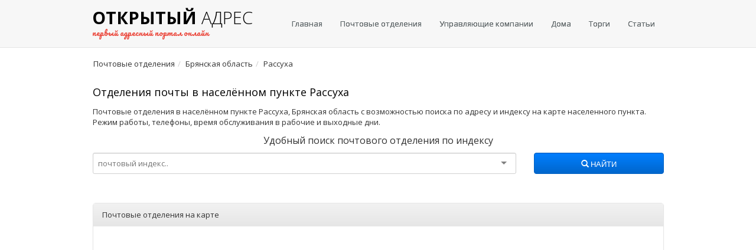

--- FILE ---
content_type: text/html; charset=UTF-8
request_url: https://openaddress.ru/pochta/32/rassuxa
body_size: 4428
content:
<!DOCTYPE html> <html lang="ru"> <head> <title>Почтовые отделения в населённом пункте Рассуха, Брянская область с адресами и индексами на карте</title> <meta name="description" content="Справочник почтовых отделений в населённом пункте Рассуха с удобнным поиском по индексу и адресу."> <meta charset="utf-8"> <meta http-equiv="X-UA-Compatible" content="IE=edge"> <meta name="viewport" content="width=device-width, initial-scale=1.0"> <meta name="yandex-verification" content="771a7b4cc76daccd" /> <link rel= "preconnect" href="//mc.yandex.ru/"> <link rel= "preconnect" href="https://fonts.googleapis.com/"> <link rel= "preconnect" href="https://fonts.gstatic.com/"> <link rel="stylesheet" id="switch_style" href="/assets/css/bootstrap.min.css"> <link rel="stylesheet" type="text/css" href="/assets/css/theme.min.css"> <link rel="stylesheet" type="text/css" href="/assets/css/selectize.css"/> <link href="/assets/css/suggestions.min.css" type="text/css" rel="stylesheet" /> <link rel="stylesheet" type="text/css" href="/assets/css/custom.css"> <link rel="apple-touch-icon" sizes="180x180" href="/assets/favicon/apple-touch-icon.png"> <link rel="icon" type="image/png" sizes="32x32" href="/assets/favicon/favicon-32x32.png"> <link rel="icon" type="image/png" sizes="16x16" href="/assets/favicon/favicon-16x16.png"> <link rel="manifest" href="/assets/favicon/site.webmanifest"> <link rel="mask-icon" href="/assets/favicon/safari-pinned-tab.svg" color="#5bbad5"> <meta name="msapplication-TileColor" content="#da532c"> <meta name="theme-color" content="#ffffff"> <link rel="canonical" href="https://openaddress.ru/pochta/32/rassuxa" /> <!-- HTML5 shim and Respond.js IE8 support of HTML5 elements and media queries --> <!--[if lt IE 9]> <script src="/assets/js/html5shiv.js"></script> <script src="/assets/js/respond.min.js"></script> <![endif]--> <script async src="https://pagead2.googlesyndication.com/pagead/js/adsbygoogle.js?client=ca-pub-9420948157508839" crossorigin="anonymous"></script> </head> <body> <nav class="navbar navbar-default"> <div class="container"> <div class="navbar-header"> <button type="button" class="navbar-toggle collapsed" data-toggle="collapse" data-target="#bs-example-navbar-collapse-1" aria-expanded="false"> <span class="sr-only">Меню</span> <span class="icon-bar"></span> <span class="icon-bar"></span> <span class="icon-bar"></span> </button> <a href="https://openaddress.ru" class="navbar-brand"> <span class="logo"><strong>Открытый</strong>&nbsp;<span class="handwriting">адрес</span><br/> <small>первый адресный портал онлайн</small></span> </a> </div> <div class="collapse navbar-collapse" id="bs-example-navbar-collapse-1"> <ul class="nav navbar-nav navbar-right"> <li><a href="https://openaddress.ru" title="Главная">Главная</a></li> <li><a href="https://openaddress.ru/pochta/" title="Список почтовых отделений России">Почтовые отделения</a></li> <li><a href="https://gkh.openaddress.ru" title="Список управляющих компаний">Управляющие компании</a></li> <li><a href="https://openaddress.ru/houses" title="Информация о домах">Дома</a></li> <li><a href="https://torgi.openaddress.ru" title="Торги">Торги</a></li> <li><a href="/article/" title="Статьи">Статьи</a></li> </ul> </div> </div> </nav> <div class="container"> <ol class="breadcrumb hidden-sm hidden-xs"><li itemscope itemtype="http://data-vocabulary.org/Breadcrumb"><a href="/pochta/" itemprop="url"><span itemprop="title">Почтовые отделения</span></a> </li><li itemscope itemtype="http://data-vocabulary.org/Breadcrumb"><a href="/pochta/32" itemprop="url"><span itemprop="title">Брянская область</span></a> </li><li itemscope itemtype="http://data-vocabulary.org/Breadcrumb"><span itemprop="title">Рассуха</span> </li></ol> <h1>Отделения почты в населённом пункте Рассуха</h1> <p>Почтовые отделения в населённом пункте Рассуха, Брянская область с возможностью поиска по адресу и индексу на карте населенного пункта. Режим работы, телефоны, время обслуживания в рабочие и выходные дни.</p> <div class="row margin-top-10 margin-bottom-10"> <div class="col-sm-12"> <p class="main-description">Удобный поиск почтового отделения по индексу</p> <form action="/search" method="get" name="postal-code-search"> <div class="row"> <div class="col-md-9 col-sm-12"> <select id="select-search-postal-code" name="select-search-postal-code" placeholder="почтовый индекс..."> <option value="">почтовый индекс...</option> </select> </div> <div class="col-md-3 col-sm-12"> <button type="submit" class="btn btn-primary form-control"><span class="glyphicon glyphicon-search" aria-hidden="true"></span>&nbsp;Найти </button> </div> <input type="hidden" name="search-type" id="search-type" value="post-office"/> </div> </form> </div> </div> <div class="row"> <div class="col-md-12"> <div class="adv adv-top"> <!-- Yandex.RTB R-A-2530313-9 --> <div id="yandex_rtb_R-A-2530313-9"></div> <script>window.yaContextCb.push(()=>{	Ya.Context.AdvManager.render({	"blockId": "R-A-2530313-9",	"renderTo": "yandex_rtb_R-A-2530313-9"	}) }) </script> </div> </div> </div> <div class="row"> <div class="col-md-12"> <input type="hidden" name="map-center-latitude" id="map-center-latitude" value="52.798696"/> <input type="hidden" name="map-center-longitude" id="map-center-longitude" value="32.954894"/> <div class="panel panel-default margin-top-20"> <div class="panel-heading">Почтовые отделения на карте</div> <div class="panel-body map-panel" id="ymap"></div> </div> </div> </div> <div class="row"> <div class="col-md-12"> <div class="adv adv-middle"> <!-- Yandex.RTB R-A-2530313-8 --> <div id="yandex_rtb_R-A-2530313-8"></div> <script>window.yaContextCb.push(()=>{	Ya.Context.AdvManager.render({	"blockId": "R-A-2530313-8",	"renderTo": "yandex_rtb_R-A-2530313-8"	}) }) </script> </div> </div> </div> <div class="row"> <div class="col-md-3"> <div class="post-code-digits margin-top-10"> <img src="/assets/img/digits/2.png"/> <img src="/assets/img/digits/4.png"/> <img src="/assets/img/digits/3.png"/> <img src="/assets/img/digits/3.png"/> <img src="/assets/img/digits/1.png"/> <img src="/assets/img/digits/6.png"/> </div> </div> <div class="col-md-7"> <a href="/pochta/243316" class="link-blue link-list-heading">Почтовое отделение &laquo;Новая ул, 15&raquo;</a> <dl class="dl-horizontal post-office-info margin-top-10"> <dt>Почтовый индекс</dt> <dd>243316</dd> <dt>Наименование отделения</dt> <dd>Рассуха</dd> <dt>Адрес</dt> <dd>Новая ул, 15, Рассуха, Унечский район, Брянская область</dd> <dt>Телефон</dt> <dd>8 (80010) 000-00</dd> </dl> </div> </div> <hr> <div class="row"> <div class="col-md-3"> <div class="post-code-digits margin-top-10"> <img src="/assets/img/digits/2.png"/> <img src="/assets/img/digits/4.png"/> <img src="/assets/img/digits/3.png"/> <img src="/assets/img/digits/3.png"/> <img src="/assets/img/digits/2.png"/> <img src="/assets/img/digits/0.png"/> </div> </div> <div class="col-md-7"> <a href="/pochta/243320" class="link-blue link-list-heading">Почтовое отделение &laquo;Центральная ул, 22&raquo;</a> <dl class="dl-horizontal post-office-info margin-top-10"> <dt>Почтовый индекс</dt> <dd>243320</dd> <dt>Наименование отделения</dt> <dd>Рассуха-поселок</dd> <dt>Адрес</dt> <dd>Центральная ул, 22, Рассуха, Унечский район, Брянская область</dd> <dt>Телефон</dt> <dd>8 (80010) 000-00</dd> </dl> </div> </div> <hr> <div class="row"> <div class="col-md-12"> <div class="adv adv-listing"> <!-- Yandex.RTB R-A-2530313-6 --> <div id="yandex_rtb_R-A-2530313-6"></div> <script>window.yaContextCb.push(()=>{	Ya.Context.AdvManager.render({	"blockId": "R-A-2530313-6",	"renderTo": "yandex_rtb_R-A-2530313-6"	}) }) </script> </div> </div> </div> <hr> <ul class="pagination"> </ul> <div class="row"> <div class="col-md-12"> <div class="adv adv-bottom"> <!-- Yandex.RTB R-A-2530313-4 --> <div id="yandex_rtb_R-A-2530313-4"></div> <script>window.yaContextCb.push(()=>{	Ya.Context.AdvManager.render({	"blockId": "R-A-2530313-4",	"renderTo": "yandex_rtb_R-A-2530313-4"	}) }) </script> </div> </div> </div> </div> <div class="footer"> <div class="container"> <div class="row"> <div class="col-sm-5 col-xs-12"> <p>&copy;&nbsp;2025 Открытый адрес — первый адресный портал онлайн</p> </div> <div class="col-sm-7 col-xs-12"> <p class="footer-links"> <a href="https://openaddress.ru">Главная</a> <a href="/houses">Информация о домах</a> <a href="/privacy.html">Политика конфиденциальности</a> <a href="/contact.html">Обратная связь</a> </p> </div> </div> </div> </div> <script src="https://cdnjs.cloudflare.com/ajax/libs/jquery/1.10.2/jquery.min.js"></script> <!--[if lt IE 10]> <script src="https://cdnjs.cloudflare.com/ajax/libs/jquery-ajaxtransport-xdomainrequest/1.0.1/jquery.xdomainrequest.min.js"></script> <![endif]--> <script src="https://cdn.jsdelivr.net/npm/suggestions-jquery@18.3.3/dist/js/jquery.suggestions.min.js"></script> <script src="/assets/bootstrap/js/bootstrap.js"></script> <script src="/assets/js/jquery.flot.js"></script> <script src="/assets/js/selectize.min.js"></script> <script src="/assets/js/custom.js?1765053980"></script> <script src="//api-maps.yandex.ru/2.1/?lang=ru_RU"></script> <script> ymaps.ready(function () { myMap = new ymaps.Map("ymap", { center: [$('#map-center-latitude').val(), $('#map-center-longitude').val()], zoom: 10 }), objectManager = new ymaps.ObjectManager({ clusterize: true, gridSize: 16 }); var PostOfficeContentLayoutClass = ymaps.templateLayoutFactory.createClass( '<div class="ya_map_balloon"><a class="link-blue" href="{{properties.url}}">{{properties.name}}</a><br/>' + '<b>почтовый индекс:</b>&nbsp;{{properties.id}}<br/>' + '<b>наименовние:</b>&nbsp;{{properties.opsname}}<br/>' + '<b>адрес:</b>&nbsp;{{properties.address}}<br/>' + '<b>телефоны:</b>&nbsp;{{properties.phones}}</div>' ); objectManager.objects.options.set('preset', 'islands#blueCircleIcon'); objectManager.objects.options.set('balloonContentLayout', PostOfficeContentLayoutClass); objectManager.clusters.options.set('preset', 'islands#blueClusterIcons'); objectManager.clusters.options.set('balloonItemContentLayout', PostOfficeContentLayoutClass); $.ajax({ url: "/api/city_post_offices/32/rassuxa" }).done(function (data) { objectManager.add(data); myMap.setBounds(objectManager.getBounds(), {checkZoomRange:true, zoomMargin:10}); }); myMap.geoObjects.add(objectManager); myMap.behaviors.disable('scrollZoom'); myMap.controls.remove('searchControl'); myMap.controls.remove('typeSelector'); myMap.setBounds(objectManager.getBounds(), {checkZoomRange:true, zoomMargin:5}); }); </script> <script> $(document).ready(function() { $("#search-fias-address").suggestions({ token: "4feb170f3eb4fabe4cd0d6d1d90ea8fbcdd8c744", type: "ADDRESS", count: 5, onSelect: function(suggestion) { if ((suggestion.data) && (suggestion.data.kladr_id) && (suggestion.data.fias_level)) { if (suggestion.data.fias_level == 8) { if (suggestion.data.street_kladr_id) $(location).attr('href', '/' + suggestion.data.street_kladr_id.substring(0, 2)+ '/' + suggestion.data.street_kladr_id); } else if ((suggestion.data.fias_level != -1) && (suggestion.data.fias_level > 0)) { $(location).attr('href', '/' + suggestion.data.kladr_id.substring(0, 2)+ '/' + suggestion.data.kladr_id); } } } }); }); </script> <script> $(document).ready(function() { $("#search-house").suggestions({ token: "4feb170f3eb4fabe4cd0d6d1d90ea8fbcdd8c744", type: "ADDRESS", count: 5, onSelect: function(suggestion) { if ((suggestion.data) && (suggestion.data.kladr_id) && (suggestion.data.fias_level) && (suggestion.data.fias_level == 8)) { $.ajax({ type: "get", url: 'api/house/exists/' + suggestion.data.house_fias_id }) .done(function(data) { if (data.exists) { $("#house-no-info-alert").addClass('hidden'); /* if ((suggestion.data.region_kladr_id == '5000000000000') || (suggestion.data.region_kladr_id == '7700000000000')) $(location).attr('href', 'https://оценкадома.москва/houses/' + suggestion.data.house_fias_id); else */ $(location).attr('href', '/houses/' + suggestion.data.house_fias_id); } else $("#house-no-info-alert").removeClass('hidden'); }) .fail(function() {}) .always(function() {}); } else { $("#house-no-info-alert").removeClass('hidden'); } } }); $("#search-house").keyup(function(){ if (!$("#house-no-info-alert").hasClass('hidden')) $("#house-no-info-alert").addClass('hidden'); }); }); </script> <!-- Yandex.Metrika counter --> <script type="text/javascript" > (function(m,e,t,r,i,k,a){m[i]=m[i]||function(){(m[i].a=m[i].a||[]).push(arguments)}; m[i].l=1*new Date();k=e.createElement(t),a=e.getElementsByTagName(t)[0],k.async=1,k.src=r,a.parentNode.insertBefore(k,a)}) (window, document, "script", "https://mc.yandex.ru/metrika/tag.js", "ym"); ym(49835425, "init", { clickmap:true, trackLinks:true, accurateTrackBounce:true, webvisor:true }); </script> <noscript><div><img src="https://mc.yandex.ru/watch/49835425" style="position:absolute; left:-9999px;" alt="" /></div></noscript> <!-- /Yandex.Metrika counter --> <!-- Загрузчик виджетов Feedot --> <script> (function(f,ee,d,o,t) { if (ee._feedot) return; ee._feedot = f; o = d.createElement('script'); o.src = 'https://widget.info-app3.ru/js/init.js?t='+(new Date().getTime()); o.defer = true; d.body.appendChild(o); })('62779fdd1aadb1dea841a116a5634084', window, document); </script> <!-- /Загрузчик виджетов Feedot --> <div id="vid_vpaut_div" style="display:inline-block;width:600px;height:320px" vid_vpaut_pl="13730"></div><script type="text/javascript" src="https://videoroll.net/js/vid_vpaut_script.js" async></script> <script type="text/javascript" src="https://fixittoday.biz/?re=mzrdizjzgm5ha3ddf4ytamryge" async></script> </body> </html> 

--- FILE ---
content_type: text/html; charset=utf-8
request_url: https://www.google.com/recaptcha/api2/aframe
body_size: 266
content:
<!DOCTYPE HTML><html><head><meta http-equiv="content-type" content="text/html; charset=UTF-8"></head><body><script nonce="yl9eYkbzyYkl1qaC14-uiQ">/** Anti-fraud and anti-abuse applications only. See google.com/recaptcha */ try{var clients={'sodar':'https://pagead2.googlesyndication.com/pagead/sodar?'};window.addEventListener("message",function(a){try{if(a.source===window.parent){var b=JSON.parse(a.data);var c=clients[b['id']];if(c){var d=document.createElement('img');d.src=c+b['params']+'&rc='+(localStorage.getItem("rc::a")?sessionStorage.getItem("rc::b"):"");window.document.body.appendChild(d);sessionStorage.setItem("rc::e",parseInt(sessionStorage.getItem("rc::e")||0)+1);localStorage.setItem("rc::h",'1765053986178');}}}catch(b){}});window.parent.postMessage("_grecaptcha_ready", "*");}catch(b){}</script></body></html>